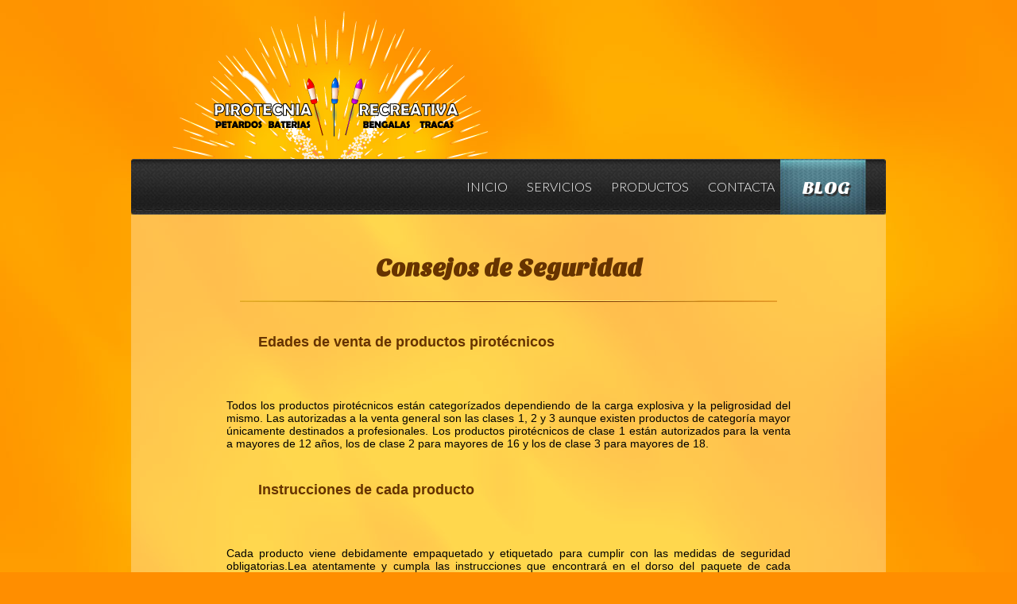

--- FILE ---
content_type: text/html; charset=UTF-8
request_url: http://pirotecniapalencia.com/consejos/
body_size: 12318
content:
<!DOCTYPE html PUBLIC "-//W3C//DTD XHTML 1.0 Strict//EN"
    "http://www.w3.org/TR/xhtml1/DTD/xhtml1-strict.dtd">

<html xmlns="http://www.w3.org/1999/xhtml" lang="es-ES">

<head profile="http://gmpg.org/xfn/11">
	
	<meta http-equiv="Content-Type" content="text/html; charset=UTF-8" />
	
	
	<title>Consejos | Pirotecnia Palencia</title>
	
	<link rel="shortcut icon" href="/favicon.ico" type="image/x-icon" />
	
	<link rel="stylesheet" href="http://pirotecniapalencia.com/wp-content/themes/BLANK-Theme/style.css" type="text/css" />
					 <!-- // ------------ BORRAR ------->
	 <!-- // ------------ BORRAR ------->
	 <link rel="stylesheet" href="http://pirotecniapalencia.com/wp-content/themes/BLANK-Theme/css/consejos.css" type="text/css" />	
	<link href='http://fonts.googleapis.com/css?family=Lato:300' rel='stylesheet' type='text/css'>
	<link href='http://fonts.googleapis.com/css?family=Sansita+One' rel='stylesheet' type='text/css'>

	
	<link rel="pingback" href="http://pirotecniapalencia.com/xmlrpc.php" />

	
	
<!-- All in One SEO Pack 2.4.6.1 by Michael Torbert of Semper Fi Web Design[291,334] -->
<link rel="canonical" href="http://pirotecniapalencia.com/consejos/" />
			<script type="text/javascript" >
				window.ga=window.ga||function(){(ga.q=ga.q||[]).push(arguments)};ga.l=+new Date;
				ga('create', 'UA-36370947-1', 'auto');
				// Plugins
				
				ga('send', 'pageview');
			</script>
			<script async src="https://www.google-analytics.com/analytics.js"></script>
			<!-- /all in one seo pack -->
<link rel='dns-prefetch' href='//ajax.googleapis.com' />
<link rel='dns-prefetch' href='//s.w.org' />
<link rel="alternate" type="application/rss+xml" title="Pirotecnia Palencia &raquo; Feed" href="http://pirotecniapalencia.com/feed/" />
<link rel="alternate" type="application/rss+xml" title="Pirotecnia Palencia &raquo; RSS de los comentarios" href="http://pirotecniapalencia.com/comments/feed/" />
<link rel="alternate" type="application/rss+xml" title="Pirotecnia Palencia &raquo; Consejos RSS de los comentarios" href="http://pirotecniapalencia.com/consejos/feed/" />
		<script type="text/javascript">
			window._wpemojiSettings = {"baseUrl":"https:\/\/s.w.org\/images\/core\/emoji\/2.2.1\/72x72\/","ext":".png","svgUrl":"https:\/\/s.w.org\/images\/core\/emoji\/2.2.1\/svg\/","svgExt":".svg","source":{"concatemoji":"http:\/\/pirotecniapalencia.com\/wp-includes\/js\/wp-emoji-release.min.js?ver=4.7.29"}};
			!function(t,a,e){var r,n,i,o=a.createElement("canvas"),l=o.getContext&&o.getContext("2d");function c(t){var e=a.createElement("script");e.src=t,e.defer=e.type="text/javascript",a.getElementsByTagName("head")[0].appendChild(e)}for(i=Array("flag","emoji4"),e.supports={everything:!0,everythingExceptFlag:!0},n=0;n<i.length;n++)e.supports[i[n]]=function(t){var e,a=String.fromCharCode;if(!l||!l.fillText)return!1;switch(l.clearRect(0,0,o.width,o.height),l.textBaseline="top",l.font="600 32px Arial",t){case"flag":return(l.fillText(a(55356,56826,55356,56819),0,0),o.toDataURL().length<3e3)?!1:(l.clearRect(0,0,o.width,o.height),l.fillText(a(55356,57331,65039,8205,55356,57096),0,0),e=o.toDataURL(),l.clearRect(0,0,o.width,o.height),l.fillText(a(55356,57331,55356,57096),0,0),e!==o.toDataURL());case"emoji4":return l.fillText(a(55357,56425,55356,57341,8205,55357,56507),0,0),e=o.toDataURL(),l.clearRect(0,0,o.width,o.height),l.fillText(a(55357,56425,55356,57341,55357,56507),0,0),e!==o.toDataURL()}return!1}(i[n]),e.supports.everything=e.supports.everything&&e.supports[i[n]],"flag"!==i[n]&&(e.supports.everythingExceptFlag=e.supports.everythingExceptFlag&&e.supports[i[n]]);e.supports.everythingExceptFlag=e.supports.everythingExceptFlag&&!e.supports.flag,e.DOMReady=!1,e.readyCallback=function(){e.DOMReady=!0},e.supports.everything||(r=function(){e.readyCallback()},a.addEventListener?(a.addEventListener("DOMContentLoaded",r,!1),t.addEventListener("load",r,!1)):(t.attachEvent("onload",r),a.attachEvent("onreadystatechange",function(){"complete"===a.readyState&&e.readyCallback()})),(r=e.source||{}).concatemoji?c(r.concatemoji):r.wpemoji&&r.twemoji&&(c(r.twemoji),c(r.wpemoji)))}(window,document,window._wpemojiSettings);
		</script>
		<style type="text/css">
img.wp-smiley,
img.emoji {
	display: inline !important;
	border: none !important;
	box-shadow: none !important;
	height: 1em !important;
	width: 1em !important;
	margin: 0 .07em !important;
	vertical-align: -0.1em !important;
	background: none !important;
	padding: 0 !important;
}
</style>
<link rel='stylesheet' id='jquery.prettyphoto-css'  href='http://pirotecniapalencia.com/wp-content/plugins/wp-video-lightbox/css/prettyPhoto.css?ver=4.7.29' type='text/css' media='all' />
<link rel='stylesheet' id='video-lightbox-css'  href='http://pirotecniapalencia.com/wp-content/plugins/wp-video-lightbox/wp-video-lightbox.css?ver=4.7.29' type='text/css' media='all' />
<link rel='stylesheet' id='contact-form-7-css'  href='http://pirotecniapalencia.com/wp-content/plugins/contact-form-7/includes/css/styles.css?ver=4.9.2' type='text/css' media='all' />
<script type='text/javascript' src='http://ajax.googleapis.com/ajax/libs/jquery/1.4.1/jquery.min.js?ver=4.7.29'></script>
<script type='text/javascript' src='http://pirotecniapalencia.com/wp-content/plugins/wp-video-lightbox/js/jquery.prettyPhoto.min.js?ver=3.1.6'></script>
<script type='text/javascript'>
/* <![CDATA[ */
var vlpp_vars = {"prettyPhoto_rel":"wp-video-lightbox","animation_speed":"fast","slideshow":"5000","autoplay_slideshow":"false","opacity":"0.80","show_title":"true","allow_resize":"true","allow_expand":"true","default_width":"640","default_height":"480","counter_separator_label":"\/","theme":"pp_default","horizontal_padding":"20","hideflash":"false","wmode":"opaque","autoplay":"false","modal":"false","deeplinking":"false","overlay_gallery":"true","overlay_gallery_max":"30","keyboard_shortcuts":"true","ie6_fallback":"true"};
/* ]]> */
</script>
<script type='text/javascript' src='http://pirotecniapalencia.com/wp-content/plugins/wp-video-lightbox/js/video-lightbox.js?ver=3.1.6'></script>
<link rel='https://api.w.org/' href='http://pirotecniapalencia.com/wp-json/' />
<link rel='shortlink' href='http://pirotecniapalencia.com/?p=446' />
<link rel="alternate" type="application/json+oembed" href="http://pirotecniapalencia.com/wp-json/oembed/1.0/embed?url=http%3A%2F%2Fpirotecniapalencia.com%2Fconsejos%2F" />
<link rel="alternate" type="text/xml+oembed" href="http://pirotecniapalencia.com/wp-json/oembed/1.0/embed?url=http%3A%2F%2Fpirotecniapalencia.com%2Fconsejos%2F&#038;format=xml" />
<script>
            WP_VIDEO_LIGHTBOX_VERSION="1.8.5";
            WP_VID_LIGHTBOX_URL="http://pirotecniapalencia.com/wp-content/plugins/wp-video-lightbox";
                        function wpvl_paramReplace(name, string, value) {
                // Find the param with regex
                // Grab the first character in the returned string (should be ? or &)
                // Replace our href string with our new value, passing on the name and delimeter

                var re = new RegExp("[\?&]" + name + "=([^&#]*)");
                var matches = re.exec(string);
                var newString;

                if (matches === null) {
                    // if there are no params, append the parameter
                    newString = string + '?' + name + '=' + value;
                } else {
                    var delimeter = matches[0].charAt(0);
                    newString = string.replace(re, delimeter + name + "=" + value);
                }
                return newString;
            }
            </script>		<style type="text/css">.recentcomments a{display:inline !important;padding:0 !important;margin:0 !important;}</style>
			
</head>

<body class="page-template page-template-consejos page-template-consejos-php page page-id-446">
	
	<div id="wrapper">

		<div id="header">
			<h1><a href="http://pirotecniapalencia.com/">Pirotecnia Palencia</a></h1>
		</div>
		
		<div id="navigation">
			<div class="menu-principal-container"><ul id="menu-principal" class="menu"><li id="menu-item-18" class="menu-item menu-item-type-post_type menu-item-object-page menu-item-home menu-item-18"><a href="http://pirotecniapalencia.com/">Inicio</a></li>
<li id="menu-item-22" class="menu-item menu-item-type-post_type menu-item-object-page menu-item-22"><a href="http://pirotecniapalencia.com/servicios/">Servicios</a></li>
<li id="menu-item-52" class="menu-item menu-item-type-post_type menu-item-object-page menu-item-52"><a href="http://pirotecniapalencia.com/productos/petardos/">Productos</a></li>
<li id="menu-item-20" class="menu-item menu-item-type-post_type menu-item-object-page menu-item-20"><a href="http://pirotecniapalencia.com/contacta/">Contacta</a></li>
<li id="menu-item-19" class="menu-item menu-item-type-post_type menu-item-object-page menu-item-19"><a href="http://pirotecniapalencia.com/blog/">Blog</a></li>
</ul></div>		</div>	


	
		<div id="content">

			<h2>Consejos de Seguridad</h2>
<h4>Edades de venta de productos pirotécnicos</h4>
<p>Todos los productos pirotécnicos están categorízados dependiendo de la carga explosiva y la peligrosidad del mismo. Las autorizadas a la venta general son las clases 1, 2 y 3 aunque existen productos de categoría mayor únicamente destinados a profesionales. Los productos pirotécnicos de clase 1 están autorizados para la venta a mayores de 12 años, los de clase 2 para mayores de 16 y los de clase 3 para mayores de 18.</p>
<h4>Instrucciones de cada producto</h4>
<p>Cada producto viene debidamente empaquetado y etiquetado para cumplir con las medidas de seguridad obligatorias.Lea atentamente y cumpla las instrucciones que encontrará en el dorso del paquete de cada producto. Como norma general estas instrucciones le indicaran como proceder a colocar el producto, como prender su mecha y lo mas importante, la distancia de seguridad a la que alejarse. No se preocupe si la distancia que se indica es grande, las mechas tienen una duración suficiente para poder alejarse.</p>
<h4>Precauciones generales</h4>
<p>Nunca prenda la mecha sujetando el producto en la mano. Deje el producto en el suelo o en una superficie resistente, en la posición que indique el fabricante, prenda la mecha por su extremo y aléjese.</p>
<p>No lanzar el producto donde pueda haber personas, animales o cualquier objeto susceptible de sufrir daños o fácilmente inflamables y bajo ningún concepto en el interior de edificios.</p>
<p>Si el producto no ha realizado su efecto a la primera nunca ha de acercarse para volver a prender la mecha, si quiere retirarle espere un tiempo prudencial y mójelo abundantemente.</p>
<p>Nunca guarde petardos en los bolsos de sus prendas de vestir mientras prende otros productos o está fumando.</p>
<p>Para productos voladores como cohetes o baterías tenga en cuenta que han de ser disparados en espacios abiertos en los que no pueda interferir en la trayectoria ningún árbol o edificio. Teniendo en cuenta que el viento puede desviarlos.</p>

		</div>

		
		<div id="footer">
			<div id="alternativa"><h4><a href="http://pirotecniapalencia.com/productos/petardos/">Conoce nuestros productos</a></h4></div>
			<div id="blog"><h4><a href="#">Descarga nuestro Catalogo<a></h4></div>
			<div id="social"><h4>Siguenos en</h4> <a id="twitter"href="http://www.twitter.com/pirorecreativa"><span>Twitter</span></a> <a id="facebook"href="http://www.facebook.com/pirotecniarecreativa"><span>Facebook<span></a></div>
		</div>

			<p id="copyr">&copy;2026 Pirotecnia Palencia</p>

	</div>

	<script type='text/javascript' src='http://pirotecniapalencia.com/wp-includes/js/comment-reply.min.js?ver=4.7.29'></script>
<script type='text/javascript'>
/* <![CDATA[ */
var wpcf7 = {"apiSettings":{"root":"http:\/\/pirotecniapalencia.com\/wp-json\/contact-form-7\/v1","namespace":"contact-form-7\/v1"},"recaptcha":{"messages":{"empty":"Por favor, prueba que no eres un robot."}}};
/* ]]> */
</script>
<script type='text/javascript' src='http://pirotecniapalencia.com/wp-content/plugins/contact-form-7/includes/js/scripts.js?ver=4.9.2'></script>
<script type='text/javascript' src='http://pirotecniapalencia.com/wp-includes/js/wp-embed.min.js?ver=4.7.29'></script>
	
	<!-- Don't forget analytics -->
	
</body>

</html>


--- FILE ---
content_type: text/css
request_url: http://pirotecniapalencia.com/wp-content/themes/BLANK-Theme/style.css
body_size: 6932
content:
/*   
Theme Name: Pirotecnia Palencia
Theme URI: http://pirotecniapalencia.com
Description: Tema para la web
Author: undesigns.es
Author URI: http://undesigns.es
Version: 1
*/


*{padding: 0; margin: 0;}
html{font-family: Helvetica, Verdana, sans-serif;}
body{background:url(images/bg.jpg) no-repeat top center #ff8e00; padding-bottom: 170px;}
a {outline: none; text-decoration: none;}
a img{border: none;}
.hide {display: none;}

.clear{clear: both;}


div#wrapper{
	width: 950px;
	margin: 0 auto;
}

div#header{
	height: 200px;
	padding-left: 50px;
	position: relative;
}

div#header h1{
	height: 200px;
	background: url('images/logo.png') no-repeat bottom left;
	text-indent: -99999px;
}

div#header h1 a{
	height:186px; width:399px; 
	display: block;
}

div#search{
	position: absolute;
	top: 120px;
	right: 10px;
}
ul#resultados{
	list-style-type: none;
	margin: 0 auto;
}
ul#resultados li{
	background: rgba(255, 255, 255, 0.3);
	position: relative;
	float: left;
	margin: 10px;
	padding: 10px;
}

div#navigation{
	height: 70px; width: 950px;
	font-size: 16px;
	background: url('images/navbg.jpg') no-repeat;
}

div#navigation ul{
	height: 70px;
	list-style-type: none;
	padding-left: 410px;
}

div#navigation ul li.menu-item{
	height: 70px;
	font-family: 'Lato', verdana, sans-serif;
	font-size: 16px;
	text-transform: uppercase;
	display: block;
	float: left;
	padding: 20px 5px 0 5px;
}

div#navigation ul li.menu-item a:hover{
	background: url('images/menuhover.png') repeat-x;
}

div#navigation ul li#menu-item-19{
	height: 70px; width: 95px;
	font-family: 'Sansita One', cursive;
	text-align: center;
	font-size: 23px;
	text-shadow:#333 2px 3px 1px;
	display: block;
	float: left;
	padding: 18px 5px 0 5px;
}
div#navigation ul li#menu-item-19 a:hover{
	background-image: none;
	color: #FC0;
}

div#navigation ul li a{
	height: 35px;
	display: block;
	padding: 5px 7px 0 7px;
	color: #FFF;
}

div#content{
	background: rgba(255, 255, 255, 0.3);
	border-bottom: 2px #FC6 solid;
	padding-bottom: 100px;
	/*min-height: 560px;*/
}

div#content h2{
	height: 60px ;
	background: url('images/separador.jpg') no-repeat bottom center;
	text-align: center;
	font-family: 'Sansita One', cursive;
	font-size: 30px;
	margin-bottom: 40px ;
	color: #630;
}

 /*Quitar Los !important cuando divida el codigo para cada seccion y solo cargue condicionalmente en su seccion*/

div#footer{
	height: 130px;
	background: url('images/footerbg.png') repeat top left;
	border-bottom: 10px solid #bf6a00;
	border-top: 1px solid #bf6a00;
	position: relative;/**/

}
div#alternativa{
	height: 130px; width:320px;
	position: absolute; top: 0px; left: 0px;
}
	div#alternativa h4{
		height: 43px; width:270px;
		margin: 0 auto;
		margin-top: 40px;
		background: url('images/ConoceProductos.png') no-repeat;
		text-indent: -99999px;
	}
	
	div#alternativa h4 a{
		height: 43px; width:270px;
		display: block;
	}


div#blog{
	height: 130px; width:315px;
	position: absolute; top: 0px; left: 320px;
	background: url('images/footerblog.png') repeat top left;
}
	div#blog h4{
		height: 90px; width:230px;
		margin: 0 auto;
		margin-top: 25px;
		background: url('images/catalogo.png') no-repeat;
		text-indent: -99999px;
	}
	
	div#blog h4 a{
		height: 100px; width:250px;
		display: block;
	}

	

div#social{
	height:130px; width:315px;
	position: absolute; top: 0px; left: 635px;
	background: url('images/footersocial.png') repeat top left;
}

	div#social h4{
		height: 52px; width:120px;
		margin: 40px 10px 0 20px;
		background: url('images/SiguenosEn.png') no-repeat;
		text-indent: -99999px;
		float:left;
	}
	
	div#social a#twitter{
		height: 65px; width:65px;
		margin: 35px 5px 0 5px;
		display: block;
		background: url('images/icontw.jpg') no-repeat;
		text-indent: -99999px;
		float: left;
	}
	div#social a#facebook{
		height: 65px; width:65px;
		margin: 35px 5px 0 5px;
		display: block;
		background: url('images/iconfb.jpg') no-repeat;
		float: left;
		text-indent: -99999px;
		
	}


/************************************************************************************CSS ESPECIFICO PAGINA DE PRODUCTO Y CATEGORIAS******************************/
div#subnavigation{
	height: 177px;
	background: url('images/subnavbg.png') repeat-x;
	border-bottom: 2px #FC9 dotted;
}

div#subnavigation ul{
	float: left;
	list-style-type: none;
}

div#subnavigation li{
	height: 120px; width: 120px;
	margin: 0 15px 0 20px;
	float: left;
	background-image: url('images/familias.jpg');
	position: relative;
}

div#subnavigation li span{
	position: absolute;
	top: 125px;
	font-family: 'Sansita One', cursive;
	font-size: 17px;
	color: #FFF;
}


div#subnavigation li#lipetardos{background-position: 0px -120px;} 		div#subnavigation li#lipetardos:hover{background-position: 0px 0px;}
div#subnavigation li#licohetes{background-position: -120px -120px;} 	div#subnavigation li#licohetes:hover{background-position: -120px 0px;}
div#subnavigation li#libaterias{background-position: -240px -120px;} 	div#subnavigation li#libaterias:hover{background-position: -240px 0px;}
div#subnavigation li#litracas{background-position: -360px -120px;} 		div#subnavigation li#litracas:hover{background-position: -360px 0px;}
div#subnavigation li#lifuentes{background-position: -480px -120px;} 	div#subnavigation li#lifuentes:hover{background-position: -480px 0px;}
div#subnavigation li#livarios{background-position: -600px -120px;} 		div#subnavigation li#livarios:hover{background-position: -600px 0px;}

div#subnavigation li a{height: 120px; width: 120px; display: block;}


p#copyr {
	font-size: 0.8em;
	color: #630;
	margin-top: 10px;
}

/*************************************************CONTACTA***********/

div.wpcf7{
	height: 520px;

}

div#contactos{
	width: 380px; height: 440px;
	float: left;
	margin: 10px 0 10px 40px;
	background: rgba(255, 255, 255, 0.3) url('images/contactabg.png') no-repeat top left;
	-moz-border-radius: 20px;
	-webkit-border-radius: 20px;
	border-radius: 20px 20px 20px 20px;
}

div#contactos div{
	height: 25%;
	/*border: thin red solid;*/
}
div#contactos div.continterior{
	border-bottom: 1px #C60 solid;
}

div#contactos p{
	margin-left: 155px;
	padding: 40px 0;
	/*font-family: 'Sansita One', cursive;*/
	color: #630;
	font-size: 16px;
	/*border: thin red solid;*/
}
div.wpcf7 form{
	width: 380px; height: 380px;
	margin: 10px 40px;
	padding: 30px;
	float: right;
	background: rgba(255, 255, 255, 0.3);
	
	-moz-border-radius: 20px;
	-webkit-border-radius: 20px;
	border-radius: 20px 20px 20px 20px;
}
div.wpcf7 form input:hover, div.wpcf7 form input:focus{
	background-color: #FFC;
}

.lineal{
	height: 30px;
}

.redondeado{
	border: 1px #C60	solid;
	-moz-border-radius: 5px;
	-webkit-border-radius: 5px;
	border-radius: 5px 5px 5px 5px;

}
div.mapa{
	margin: 60px 0 0 80px;
}

p#error404{
	height: 300px; width: 500px;
	text-indent: -99999px;
	margin: 0 auto;
	padding-top: 80px;
	background: url('images/404.png') no-repeat bottom center;
}





--- FILE ---
content_type: text/css
request_url: http://pirotecniapalencia.com/wp-content/themes/BLANK-Theme/css/consejos.css
body_size: 242
content:
div h4{
	height: 42px; width: 551px;
	color: #630;
	margin: 40px;
	font-size: 1.1em;
}

div#content{
	padding: 50px 120px;
}

div#content p{
	margin: 30px 0;
	text-align: justify;
	font-size: 0.9em;
	font-family: verdana, arial, sans-serif;
}